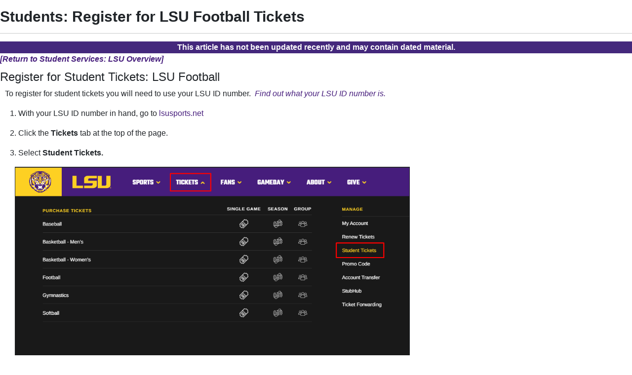

--- FILE ---
content_type: text/html; charset=utf-8
request_url: https://cherwell.grok.lsu.edu/article.aspx?articleid=5671&printable=y
body_size: 7379
content:

<!DOCTYPE html PUBLIC "-//W3C//DTD XHTML 1.0 Transitional//EN" "http://www.w3.org/TR/xhtml1/DTD/xhtml1-transitional.dtd">

<html xmlns="http://www.w3.org/1999/xhtml">
<head><title>
	Students: Register for LSU Football Tickets - GROK Knowledge Base 
</title><link href="/Content/site.min.css" rel="stylesheet" type="text/css" />
    <script type="text/javascript" src="/Scripts/site.min.js"></script>
</head>
<body>
    <form method="post" action="./article.aspx?articleid=5671&amp;printable=y" id="aspnetForm">
<div class="aspNetHidden">
<input type="hidden" name="__EVENTTARGET" id="__EVENTTARGET" value="" />
<input type="hidden" name="__EVENTARGUMENT" id="__EVENTARGUMENT" value="" />
<input type="hidden" name="__VIEWSTATE" id="__VIEWSTATE" value="UuQ1SQ5ldtdAExTMzD69bX8TkyfbRN1V4f8vN4/DTP02ABZo2OZQQlL+p4euip+r+ag8I06fhnxrRKs//REw9rAcJPaPpljKqzVHdh14zMOtToq7k/aMsemhCMP7zcXylb+Ez/W9rP9/bu1iT+3bRqCWGa6qQW+6Uqx6OnwJkn4UwSRxji6jjlm4IsRcVhGe2r+XBvnyJvcrHKFfzSa3IO8/yQF5SpOaK+rC9OBiO+LsAV/DEU/p44YUuaU96oeMMHg6xCHAWfrQDotfFeG8vl8l+QE+mgc3ARTQiPyurGnaO5AnK/[base64]/nAXPql5MeDrn394ohIncfL/9b7kFbTzOLfTYK40Ev1JXjORNMnwfvMG/M4JxoWTYs8uKGI3+uMMHkipVz7UpH6P4nqx2NgWuNrTq6sjpA/WiHwm0YeMbptEZkA072Q74GrVVZdLbc2rD0/z84Y48tQ8knWo8u21PlgY96sIhibkd/uu9qftCjjLBE4r0vL37e9L8U1yA5IZPZcXWnoaGoJpCege74byZFLwAnFKX2sf70Vp9jEgtfcjQRjLanpbEX/[base64]/p9Mx+G2/fnuXKHFPsqfO+kmlevspe/P7GY1PJH5CtbImYkO7X+jHuFKSAlYZCGZ8pCftaGxp8LEBHa2z/7vgywWocmUyGxOyZjgX9HNM4/j3y7x4rgq+ERGkAjC92q5qhnkSAa9IZCHgGUpEijJJuBIf+m7VdcUruEwRkFHp5pbLx3N0orPqLknM9258bDx4UxIw00p2aFlrx9pr4iRND21MNEKvtJ3TFYCPbcvz20Ex9jazs3qdOqkVJ3JJCUeDI26Fc7qeuZulGpH3slhydw6A9Y3RmLhTbvTwIcM/eELhHfdOdNCT3oPGSFO0e+tZnZFlxEG2KfZcGaZpXuVc9zZIrjAuF1F+y+RFLCZuCJy9rGOGdONOPFW/Vy1AoCxm+2QTFLTgLjfmekJARWJvpIY3zM7aZAqLhrx7YNgb1ReR8obIsZFfcQ0F/wBZFUMMO9gCYVVvILSFhHbs9q/HckF7hsNyQACSGY1tK5Rz26MNqkdI0FkMZ0wMwIdbp/PYclQbZPj1h+NZdKsWxByz7D4Qqu9PEPfTQCIOm+pwsV2/ej+A4pc93FznYsXE7HwfF8gjbJ/tBcZrZVUT1y61s9cFMtruDl6cQQpPAYYaEe8zyWrYmrULYfL5TtjUXzOXCZpzn8mUhYCJLixjf1rQ4jOTGB5J8ERXg4sn8uQzLUDWfRQtLT0W/Ckc/Dwiua1G2+SczZQveVDjKR6H0pTA9LiQBWV7Gs+N8J3XmIRV3bmnn3HpxB9ABBDN0g8eyuraO+DrdYO2/x+mv/qYmNPPPMWEpdxumgf0Z3Rs2Xen0PzY+oIEBobhqprJjPFsMG3QTaI1XzWeFRThhj60JwJh/[base64]/rGvC5b5CURw03R1xmyOSs6/hdJb5aZBI9s12/EUSa1CH0eDP3BrVEdRTal+mW9rnSNo4jidY8BVVBYlUGINRUxM/ISn0h+wOAy+CUIlG+mD5tY8Y3/M8nu5S3TJYme1keMjxGr3ZBhfTk4pl6gRAj6EA/DTm8af1r3ifU8JSCN/ZcMqGL6VDAFrsufCx7bXhoGVC3RkHVKakNFOQ0GantR3XieCm/KcCb+EnbpWmOmW24iZNmqFZj4nZ4kExRfo4kl0XT2WkSOchAOoRND52z4auyu3ykRLZobJMDALfUJhKzEKMZpZ4PW1TBFBLBxl+BKwhwEJibDWBFccHUr5+9f2NzM4/8wDH1lDSgNaQwiaAhoAZJ2LNbVn0yUAogOwtg02DDYLnOvxjSylB5EZlMR302T+aYmzaHqPZAYQUnAWiSrRGHKL05wMRousbtP+xYN/oeszOoqWaXUi4gEFkMtoFT0cvKlcpsW04agA+fj42Goj4n3N2n7lVu5EsJs0NFQCcE4+83tuMxaaBeauOmFkPy/zbY9Mkmtlr7KGRY9B6z5N+jSTz0pDhnocwL3wlEhiZHARjd+jV+9nBhMbg5Q/FHb7LDFBkO2hnJPer+jpzd7X9031IVPXEoQ9rUe3r0aGGCX9+nGzaZbsDeTCGdsiGxK5E/PUrAzflaNqSx1eYYJJMiNLwZjrHfiKJ8XrnWqiOmlv7vPBO1YBfbYy7Dy/gbKMAYiETiodcFtDgBXJeopuGQnBG7MwJTe5KYbr1HRgPpIywC3TiQhnpOoWRLueGR/JussBRX31T+n7HGsJ+nMKBPEX06qplMJoC1TM70FiVSTkDC0aGPiN7WMNSxUveTosk6bzJCN+/jTS3nxsnsXcIM2gVDaGm9BPyLmtD7AJKttEKXZrHLH4Rfdw8+wdnXL05sZUlHESGORV5Y6waiMlg3aOLWN0fIEKjortx99SnZ8ydOaKemhKEDTawAsXWUvPhdXtfnEE2TASZuNPPWlOx2e3YC6r1edqEWNaqk7xKEyEIb6p1MOu2ikRFA4c+03Y4RRY/tVi2mOs03EZ2Fw+mqD5NoJbFHxtSsfhIhxHynXwXXzWr0elGS7AyQlv4TWbEzv+aEzN2rvGqbpwXRSE3brogl4fadN/Wd9FI7hHIc09lUghy6+X3v0zkr2J/h2l6CwMRNc36dAcvnksTY9LsmVNms9GbpiH97eVrPxeIm93IhtNScovBQ4t3RV4U1gXikQyAwa/HpHXRpEVecOoRXKA5yjomKMNp2HdpUCYPiuQASYjOG/TS6IO85cVP0cQL7cPsjDqvMgDtHacmyqE6DQjl5MKsoD0THy10bLZqlN9SwJ+nwfaiT9lQfxFFHVYXpgPMa5q/Ylwsgbg8reAgcSbK1ZoVeNR9tSTCIWBwwEYRLlX/yxDgmXqcqoOlBEYU8+pqqPGatGrEy2zBxSCRvxTG0jV09f+naVX4pz+S4jXmRUKfzrmWQDLCnoZIzqlLTojalQ+ZFKk8DiV2NvIiGLziN+DtdlEnOw/fwg6gU7pARkZMphC/1u9CtApIbZ8AqsPNP+5xtUc6l0zaF76Ock8TNoXLIa2K1IhaETJ0QJf2MPRVyZ8ckKVPF4imOrJLuxQo8G8A70PJn2+QEMybC+aIu8pou5t8gjexFdWyTRcxUs5+F+L0usrAtyCg==" />
</div>

<script type="text/javascript">
//<![CDATA[
var theForm = document.forms['aspnetForm'];
if (!theForm) {
    theForm = document.aspnetForm;
}
function __doPostBack(eventTarget, eventArgument) {
    if (!theForm.onsubmit || (theForm.onsubmit() != false)) {
        theForm.__EVENTTARGET.value = eventTarget;
        theForm.__EVENTARGUMENT.value = eventArgument;
        theForm.submit();
    }
}
//]]>
</script>


<script src="/WebResource.axd?d=pynGkmcFUV13He1Qd6_TZGGLyQkRdc-6WN9s9C4pUnkLCdzIuOx4b5jS0Rw7EtEUHq5HLft5ozw4goVzBVAs1Q2&amp;t=638901346312636832" type="text/javascript"></script>


<script src="/ScriptResource.axd?d=NJmAwtEo3Ipnlaxl6CMhvnAoQyxS2Wq32GF1H2e3jWxLC1uJ8_2SVJGdCBiKq76Ulb5nYGYZFN9oIC7tabiy_qX5QG_E8qZ5mHXTWVfKx04lvAOhOS2NyqD8mywI9Rz9QACMpECmt_Q5XNd1TKzJVBIz6PPdYmJ7azawog8wMhY1&amp;t=345ad968" type="text/javascript"></script>
<script src="/ScriptResource.axd?d=dwY9oWetJoJoVpgL6Zq8OMWurAlkuEy8uFh8E2RCX3ah4FEuQYbl2y9gsbDGQcOAQmt2WgvQJTzfalJGteuh0vBDQBRp3VvBoVWfPKyWRxfIzGDZhcIp8KN9gzhF6nmQBPTHLoD-vD2BD9y5JKXEcJNqZ6r_aSQqVDl4Rk-5ycg1&amp;t=345ad968" type="text/javascript"></script>
<script src="/ScriptResource.axd?d=yK6HWheYVORsgudQ-CGP61w9WioePEpx5ry_q1dNuXGf5ZiABCDy3B4KO_O92vm19Ab6Zu2ajs4yTxMlyJp5brNMU89Pe13oQrsiAJq-tXvGzwtqj7h8mIxZIryNXA5bJLn_l-74O2A1n05l1HIoXV05pUP3z-H1Gv4MwbcFpCYbxv-8_dLsi4I3-KhCzum70&amp;t=345ad968" type="text/javascript"></script>
<script type="text/javascript">
//<![CDATA[
Sys.Services._AuthenticationService.DefaultWebServicePath = 'Authentication_JSON_AppService.axd';
//]]>
</script>

<div class="aspNetHidden">

	<input type="hidden" name="__VIEWSTATEGENERATOR" id="__VIEWSTATEGENERATOR" value="2173C2F0" />
	<input type="hidden" name="__SCROLLPOSITIONX" id="__SCROLLPOSITIONX" value="0" />
	<input type="hidden" name="__SCROLLPOSITIONY" id="__SCROLLPOSITIONY" value="0" />
</div>
        <script type="text/javascript">
//<![CDATA[
Sys.WebForms.PageRequestManager._initialize('ctl00$smPublicMaster', 'aspnetForm', [], [], [], 90, 'ctl00');
//]]>
</script>

        <div class="align:left">
            
    <div id="Article" style="width: 100%;">
        <div style="margin-bottom: 15px;">
            
        </div>

        

        

<div id="Article" class="ArticleBody" style="width: 100%;">
    <div style="margin-bottom: 15px;">
        <div id="ArticleTitle" style="text-align: left; width: 100%;">
            <h3 style="font-size: 1.90em;">
                <span id="ctl00_ContentPlaceHolder1_ArticleCC_lblTitle" style="font-weight: bold;">Students: Register for LSU Football Tickets</span>
            </h3>
        </div>
        <div style="text-align: right; width: 100%;">
            <div id="ctl00_ContentPlaceHolder1_ArticleCC_pnlArticleTools">
	
                
                
                
                <span class="d-xs-none">
                    
                </span>

            
</div>
        </div>
        <hr />
        <div class="GROKBanner">
            <div>This article has not been updated recently and may contain dated material.</div>
        </div>
        <div>
            

<div id="ctl00_ContentPlaceHolder1_ArticleCC_OverviewArticleBanner_pnlOverviewMember">
	
    <div style="padding-bottom: 10px;"><em><strong><a id="ctl00_ContentPlaceHolder1_ArticleCC_OverviewArticleBanner_hlReturnToOverview" href="/article.aspx?articleId=14993">[Return to Student Services: LSU Overview]</a></strong></em></div>

</div>

        </div>
        <div>
            <h4><a name="top"></a>Register for Student Tickets: LSU Football</h4>

<p style="margin-left: 10px;">To register for student tickets you will&nbsp;need to use&nbsp;your LSU ID number.&nbsp; <em><a target="_blank" href="article.aspx?articleid=15670">Find out what your LSU ID number is.</a></em></p>

<p style="margin-left: 20px;">1. With your LSU ID number in hand, go to <a href="https://lsusports.net/" target="_blank">lsusports.net</a></p>

<p style="margin-left: 20px;">2. Click the&nbsp;<strong>Tickets </strong>tab at the top of the page.</p>

<p style="margin-left: 20px;">3. Select <strong>Student Tickets.</strong></p>

<p style="margin-left: 30px;"><img alt="LSU Tickets Tab with student tickets highlighted" style="border-width: 1px; border-style: solid; width: 800px; height: 412px;" src="image/56819.png"></p>

<p style="margin-left: 20px;"><br>
4. Scroll down and select the <strong>My Account</strong>&nbsp;button.</p>

<p style="margin-left: 30px;"><img alt="my account button to get tickets" style="border-width: 1px; border-style: solid; width: 360px; height: 182px;" src="image/57574.png"></p>

<p style="margin-left: 20px;"><br>
5. A new window will open. Enter in your LSU ID number and password to login to access your online student ticket account, where you will be able to purchase tickets. If it is your first time, select <strong>Register Your Student Account </strong>and continue to step 6.</p>

<p style="margin-left: 30px;"><img alt="Student Login window" style="border-width: 1px; border-style: solid; width: 529px; height: 404px;" src="image/57575.png"></p>

<p style="margin-left: 20px;"><br>
6. Fill in all the required fields (options with the * next to it) then click <strong>Next Step</strong> at the bottom of the page.</p>

<p style="margin-left: 20px;">7. It will then present a page with all of your information asking if it is correct. Check over it carefully, then select <strong>Yes</strong> and you will be registered.</p>

<p><br>
<strong><em><a href="#top">[Return to Top]</a></em></strong></p>

        </div>
        <div>
            <label for="ctl00_ContentPlaceHolder1_ArticleCC_lblarticleid" id="ctl00_ContentPlaceHolder1_ArticleCC_lblArticleLabel" style="font-size:XX-Small;">Article ID: </label>
            <span id="ctl00_ContentPlaceHolder1_ArticleCC_lblarticleid" style="font-size:XX-Small;">5671</span>
            <br />
            <label for="ctl00_ContentPlaceHolder1_ArticleCC_lblLastUpdatedValue" id="ctl00_ContentPlaceHolder1_ArticleCC_lblLastUpdatedLabel" style="font-size:XX-Small;">Last Updated: </label>
            <span id="ctl00_ContentPlaceHolder1_ArticleCC_lblLastUpdatedValue" style="font-size:XX-Small;">8/1/2024 12:48:29 PM</span>
            <br />
            <br />
        </div>
        <div>
            
            
        </div>
    </div>

    
    
</div>


        
    </div>

            <br />
            
    

        </div>
    

<script type="text/javascript">
//<![CDATA[

theForm.oldSubmit = theForm.submit;
theForm.submit = WebForm_SaveScrollPositionSubmit;

theForm.oldOnSubmit = theForm.onsubmit;
theForm.onsubmit = WebForm_SaveScrollPositionOnSubmit;
//]]>
</script>
</form>
</body>
</html>
